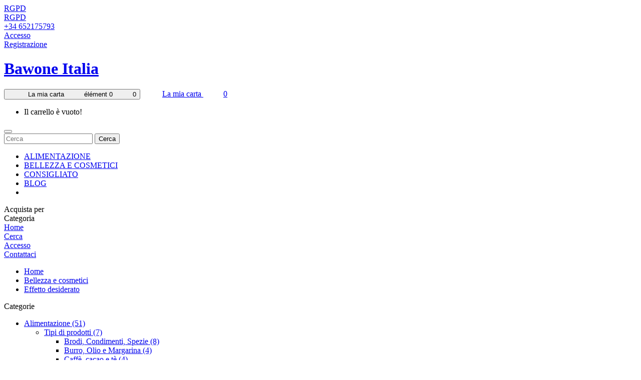

--- FILE ---
content_type: text/html; charset=utf-8
request_url: https://bawone.it/Bellezza-cosmetici/SALERM-TINTURA
body_size: 8926
content:
<!DOCTYPE html>
<!--[if IE]><![endif]-->
<!--[if IE 8 ]><html dir="ltr" lang="it" class="ie8"><![endif]-->
<!--[if IE 9 ]><html dir="ltr" lang="it" class="ie9"><![endif]-->
<!--[if (gt IE 9)|!(IE)]><!-->
<html dir="ltr" lang="it">
<!--<![endif]-->
<head>
<meta charset="UTF-8" />
<meta name="viewport" content="width=device-width, initial-scale=1">
<meta http-equiv="X-UA-Compatible" content="IE=edge">
<title>Effetto desiderato</title>
<base href="https://bawone.it/" /><meta name="description" content="Effetto desiderato" /><meta name="keywords" content="Fissante, Idratante, Brillantezza, Texturizzante, Addomesticante, Volumizzante, Levigante, Depigmentante" /><script src="catalog/view/javascript/jquery/jquery-2.1.1.min.js" type="045fc8728c8f54d0869e9dc9-text/javascript"></script>
<link href="catalog/view/javascript/bootstrap/css/bootstrap.min.css" rel="stylesheet" media="screen" />
<script src="catalog/view/javascript/bootstrap/js/bootstrap.min.js" type="045fc8728c8f54d0869e9dc9-text/javascript"></script>
<link href="catalog/view/javascript/font-awesome/css/font-awesome.min.css" rel="stylesheet" type="text/css" />
<link href="//fonts.googleapis.com/css?family=Nunito:400,400i,300,500,600,700" rel="stylesheet" type="text/css" />
<link href="//fonts.googleapis.com/css?family=Roboto:300,400,400i,600,700" rel="stylesheet" type="text/css" />
<link href="catalog/view/theme/oc01/stylesheet/stylesheet.css" rel="stylesheet">
<link href="catalog/view/theme/oc01/stylesheet/bootstrap.min.css" rel="stylesheet">
<link href="catalog/view/theme/oc01/stylesheet/jquery.fancybox.css" rel="stylesheet">
<link href="catalog/view/theme/oc01/stylesheet/animate.css" rel="stylesheet">
<link href="catalog/view/javascript/jquery/owl-carousel/owl.carousel.css" rel="stylesheet" type="text/css" />
<link href="catalog/view/theme/oc01/stylesheet/live_search.css" rel="stylesheet" type="text/css" /><link href="catalog/view/theme/default/stylesheet/extended_autocomplete.css" rel="stylesheet" media="screen" /><script src="catalog/view/javascript/extended_autocomplete.js" type="045fc8728c8f54d0869e9dc9-text/javascript"></script><script src="catalog/view/javascript/common.js" type="045fc8728c8f54d0869e9dc9-text/javascript"></script>
<script src="catalog/view/javascript/jquery.elevatezoom.min.js" type="045fc8728c8f54d0869e9dc9-text/javascript"></script>
<script src="catalog/view/javascript/template_js/jstree.min.js" type="045fc8728c8f54d0869e9dc9-text/javascript"></script>
<script src="catalog/view/javascript/tabs.js" type="045fc8728c8f54d0869e9dc9-text/javascript"></script>
<script src="catalog/view/javascript/template_js/template.js" type="045fc8728c8f54d0869e9dc9-text/javascript"></script>
<script src="catalog/view/javascript/template_js/jquery.firstVisitPopup.js" type="045fc8728c8f54d0869e9dc9-text/javascript"></script>
<script src="catalog/view/javascript/template_js/simpleswap.js" type="045fc8728c8f54d0869e9dc9-text/javascript"></script>
<script src="catalog/view/javascript/jquery.fancybox.js" type="045fc8728c8f54d0869e9dc9-text/javascript"></script>
<script src="catalog/view/javascript/jquery/owl-carousel/owl.carousel.js" type="045fc8728c8f54d0869e9dc9-text/javascript"></script>
<script src="catalog/view/javascript/template_js/wow.min.js" type="045fc8728c8f54d0869e9dc9-text/javascript"></script>

<script type="045fc8728c8f54d0869e9dc9-text/javascript">
$(function () {
$('.common-home #subscribe-me').firstVisitPopup({
cookieName : 'bigoc001',
showAgainSelector: '#show-message'
});
});
</script>
<script type="045fc8728c8f54d0869e9dc9-text/javascript">
$(document).ready(function(){
  $(".quickview").fancybox({
type: 'iframe'
});

$(".fancybox").fancybox();

});

</script><link href="https://bawone.it/Bellezza-cosmetici/SALERM-TINTURA" rel="canonical" /><link href="https://bawone.it/SALERM-TINTURA" rel="canonical" /><link href="https://bawone.it/image/catalog/Extension and wings/Banners/4.png" rel="icon" /><!-- Google tag (gtag.js) -->
<script async src="https://www.googletagmanager.com/gtag/js?id=G-C8HDP7N7GL" type="045fc8728c8f54d0869e9dc9-text/javascript"></script>
<script type="045fc8728c8f54d0869e9dc9-text/javascript">
  window.dataLayer = window.dataLayer || [];
  function gtag(){dataLayer.push(arguments);}
  gtag('js', new Date());

  gtag('config', 'G-C8HDP7N7GL');
</script></head>
<body class="page_category page_Bellezza_cosmetici page_SALERM_TINTURA page_path_93_121 lang_itlayout-2 left-col">  
<nav id="top">
<div class="container">
<div class="row">
<span class="responsive-bar"><i class="fa fa-bars"></i></span>
<div class="header-middle-outer closetoggle"> 
          <div class="gdpr"><a href="https://bawone.it/gdpr-policy"><i class="fa fa-gear"></i> <span class="hidden-xs hidden-sm hidden-md">RGPD</span></a></div></div>
</div>
</div>
</nav>

<header>
<div class="header-block">
<div class="container">
<div class="row">
<div class="header-top-block col-sm-12">
  <div class="header-top-left pull-left"> 
  </div>
  <div class="header-top-right pull-right"> 
          <div class="gdpr"><a href="https://bawone.it/gdpr-policy"><i class="fa fa-gear"></i> <span class="hidden-xs hidden-sm hidden-md">RGPD</span></a></div>     <div class="telephone"><a href="https://bawone.it/contact"><i class="fa fa-phone"></i>+34 652175793</a></div>    <div class="login"><a href="https://bawone.it/login"><i class="fa fa-user"></i>Accesso</a></div>
    <div><a href="https://bawone.it/register">Registrazione</a></div>  </div>
</div>
<div class="header-bottom-block col-sm-12">
  <div class="header-bottom-left col-xs-6 col-sm-2 col-md-2 col-lg-2">
    <div class="header-logo">
    <div id="logo">    <h1><a href="https://bawone.it/">Bawone Italia</a></h1></div>
    </div>
  </div>
  <div class="header-bottom-right col-xs-6 col-sm-10 col-md-10 col-lg-10">
    <div class="header-cart"><div id="cart" class="btn-group btn-block cart_block">
   <button type="button" data-toggle="dropdown" data-loading-text="Caricamento..." class="btn btn-inverse btn-block btn-lg dropdown-toggle"><span class="cart-text">La mia carta</span><span class="cart-total">élément 0</span><span class="cart-total-res">0</span>
  </button>
  <a href="https://bawone.it/cart" class="addtocart btn">
<span class="cart-text">La mia carta</span>
<span class="cart-total-res">0</span>
</a>
  <ul class="dropdown-menu pull-right">    <li>
      <p class="text-center">Il carrello &egrave; vuoto!</p>
    </li>  </ul>
</div>
</div>
    <div class="header-link-search">
    <div class="header-search"><div class="actions">
    <button type="submit" title="Search" class="action search"  id="head-search"></button>
</div>
<div id="search" class="input-group">
  <input type="text" id="search-input" name="search" value="" placeholder="Cerca" class="form-control input-lg" />
  <span class="input-group-btn">
    <button type="button" class="btn btn-default btn-lg">Cerca</button>
  </span>
</div></div><div class="header-link">
           <ul class="list-unstyled">
            <li><a href="https://bawone.it/ALIMENTAZIONE">ALIMENTAZIONE</a></li>
             <li><a href="https://bawone.it/Bellezza-cosmetici" style="background-color: rgb(255, 255, 255);">BELLEZZA E COSMETICI</a><br></li>
             <li><a href="https://bawone.it/Speciali">CONSIGLIATO</a></li>
             <li><a target="_blank" href="https://sites.google.com/view/bawoneblog">BLOG</a></li>
             <li><br></li>
          </ul>
        </div>

      </div>
    <div class="header-menu">
    <div class="responsive-menubar-block">
      <span>Acquista per<br/> Categoria</span>
    <span class="menu-bar collapsed" data-target="#menu" data-toggle="collapse"><i class="fa fa-bars"></i></span>
    </div>
    </div>
 </div>
</div>
</div>
</div>
</div>
<div class="header-static-block">
<div class="container">
<div class="row">
<div class="icon-block">
  <div class="home_icon">
  <a href="https://bawone.it/"><i class="fa fa-home"></i>Home</a>
  </div>
  <div class="search_icon">
  <a href="https://bawone.it/search"><i class="fa fa-search"></i>Cerca</a>
  </div>
  <div class="cart_icon">

  </div>
  <div class="login_icon">    <a href="https://bawone.it/login"><i class="fa fa-user"></i>Accesso</a>  </div>
  <div class="telephone_icon">
    <a href="https://bawone.it/contact"><i class="fa fa-phone"></i>Contattaci</a>
  </div>
</div>
 </div>
</div>
</div>
</header>
<div class="content-top-breadcum">

</div>
  <style>
  .featured .product-thumb .caption h4{text-align:left;}
    .product-thumb .button-group button.addtocart, .product-list .product-thumb .button-group button.addtocart{
      padding:0 20px 0 28px;
      background-position:10px 7px;
    }
    
    .gdpr{margin-right:34px;}
    #search{width:575px;}
    @media only screen and (max-width: 479px) {
    .gdpr {
        margin: 10px;
        border-bottom: 1px solid #ddd;
        padding-bottom: 10px;
    }
    #common-home #content,.featured{padding:0;}
    .product-thumb .caption h4{min-height:80px;}
    .product-thumb .button-group button.addtocart, .product-list .product-thumb .button-group button.addtocart{
      padding:0 8px;    
    }
    .section .section-heading, #column-left .panel-heading, #column-right .panel-heading{text-align:left;}
    .product-thumb .product-details .input-group .col-sm-2{width:auto;}
    .featured .col-sm-12{margin:0 auto;}
    .section.special{margin-top:20px}
   }
    #column-left .product-thumb .caption .product_option{display:none;}
    #cart span{padding-left:40px;}
    .menu-bar{margin:0 0 0 7px;}
    #subscribe-me,.modal-backdrop.fade.in{display:none !important;}
    @media (max-width: 479px) {
    #search{width: 100%;}
    .header-logo{padding:13px 0px 5px 50px;}
    }
    .product-thumb .caption h4{min-height:60px;}
  </style>
<div id="product-category" class="container category">
  <ul class="breadcrumb">    <li><a href="https://bawone.it/">Home</a></li>    <li><a href="https://bawone.it/Bellezza-cosmetici">Bellezza e cosmetici</a></li>    <li><a href="https://bawone.it/Bellezza-cosmetici/SALERM-TINTURA">Effetto desiderato</a></li>  </ul>
  <div class="row"><aside id="column-left" class="col-sm-3 hidden-xs"><div class="sidebar section sidebar_category">
<div class="section-heading"><div class="border"></div>Categorie</div>   
  <div class="section-block category_block">    
      <ul class="left-category treeview-list treeview">    <li class="expandable">
        <a href="https://bawone.it/Alimentazione">Alimentazione (51)</a>         <ul class="menu-dropdown">            
            <li>                <a href="https://bawone.it/Alimentazione/prodotti-alimentari">Tipi di prodotti (7)</a>         <ul class="menu-dropdown">          <li>            <a href="https://bawone.it/Alimentazione/prodotti-alimentari/cibo-spezie">Brodi, Condimenti, Spezie (8)</a>          </li>          <li>            <a href="https://bawone.it/Alimentazione/prodotti-alimentari/Alimentazione-Olio">Burro, Olio e Margarina (4)</a>          </li>          <li>            <a href="https://bawone.it/Alimentazione/prodotti-alimentari/cibo-caffè">Caffè, cacao e tè (4)</a>          </li>          <li>            <a href="https://bawone.it/Alimentazione/prodotti-alimentari/ceategoria-fecula">Farina, Semola, Amido, Cous Cous (13)</a>          </li>          <li>            <a href="https://bawone.it/Alimentazione/prodotti-alimentari/Snack-Frutto-Seco">Frutta secca (2)</a>          </li>          <li>            <a href="https://bawone.it/Alimentazione/prodotti-alimentari/Panetteria-Pasticceria">Panetteria e Pasticceria (0)</a>          </li>          <li>            <a href="https://bawone.it/Alimentazione/prodotti-alimentari/Alimentazione-Pasta">Pasta (1)</a>          </li>          <li>            <a href="https://bawone.it/Alimentazione/prodotti-alimentari/alimentacio-snacks">Snacks (3)</a>          </li>          <li>            <a href="https://bawone.it/Alimentazione/prodotti-alimentari/Latte">Latte (2)</a>          </li>          <li>            <a href="https://bawone.it/Alimentazione/prodotti-alimentari/Frijoles-cool">Salse - Conserve (6)</a>          </li>          <li>            <a href="https://bawone.it/Alimentazione/prodotti-alimentari/Arachidi-arachidi">Arachidi e crema di arachidi (0)</a>          </li>          <li>            <a href="https://bawone.it/Alimentazione/prodotti-alimentari/Frozen-Dry">Arrosti - Surgelati (5)</a>          </li>          <li>            <a href="https://bawone.it/Alimentazione/prodotti-alimentari/Birra-bevanda">Bevande (7)</a>          </li>        </ul>            </li>            
            <li>                <a href="https://bawone.it/Alimentazione/Per paese">Paese d'origine (3)</a>         <ul class="menu-dropdown">          <li>            <a href="https://bawone.it/Alimentazione/Per paese/Cameroon">Cameroon (2)</a>          </li>          <li>            <a href="https://bawone.it/Alimentazione/Per paese/Costad'Avorio">Costa d'Avorio (1)</a>          </li>          <li>            <a href="https://bawone.it/Alimentazione/Per paese/Éthiopie">Éthiopie (0)</a>          </li>          <li>            <a href="https://bawone.it/Alimentazione/Per paese/Gambie">Gambie (2)</a>          </li>          <li>            <a href="https://bawone.it/Alimentazione/Per paese/hana">Ghana (4)</a>          </li>          <li>            <a href="https://bawone.it/Alimentazione/Per paese/Guinée">Guinée (1)</a>          </li>          <li>            <a href="https://bawone.it/Alimentazione/Per paese/Guinée-Bissau">Guinée-Bissau (1)</a>          </li>          <li>            <a href="https://bawone.it/Alimentazione/Per paese/Mali-Fr">Mali (1)</a>          </li>          <li>            <a href="https://bawone.it/Alimentazione/Per paese/Maroc">Maroc (0)</a>          </li>          <li>            <a href="https://bawone.it/Alimentazione/Per paese/Nigeria-Fr">Nigeria (7)</a>          </li>          <li>            <a href="https://bawone.it/Alimentazione/Per paese/République-Dominicaine">République Dominicaine (0)</a>          </li>          <li>            <a href="https://bawone.it/Alimentazione/Per paese/Senegal">Sénégal (3)</a>          </li>        </ul>            </li>        </ul>    </li>    <li class="cat-active expandable">
        <a href="https://bawone.it/Bellezza-cosmetici" class="active">Bellezza e cosmetici (36)</a>              <ul class="menu-dropdown in collapsable">            
            <li>                <a href="https://bawone.it/Bellezza-cosmetici/Cura-capelli">Cura dei capelli (0)</a>              <ul class="menu-dropdown in collapsable">          <li>            <a href="https://bawone.it/Bellezza-cosmetici/Cura-capelli/Trecce-dreadlocks">Trecce e dreadlocks (0)</a>          </li>        </ul>            </li>            
            <li>                <a href="https://bawone.it/Bellezza-cosmetici/Tipi">Cura del corpo (22)</a>            </li>            
            <li>                <a href="https://bawone.it/Bellezza-cosmetici/Cura-del-viso">Cura del viso (23)</a>            </li>            
            <li>                <a href="https://bawone.it/Bellezza-cosmetici/Bagno-doccia">Bagno doccia (0)</a>            </li>            
            <li>                <a href="https://bawone.it/Bellezza-cosmetici/cosmetici-per-componenti">Componenti (1)</a>              <ul class="menu-dropdown in collapsable">          <li>            <a href="https://bawone.it/Bellezza-cosmetici/cosmetici-per-componenti/Albero-del-tè">Albero del tè (0)</a>          </li>          <li>            <a href="https://bawone.it/Bellezza-cosmetici/cosmetici-per-componenti/Aloe-Vera">Aloe Vera (5)</a>          </li>          <li>            <a href="https://bawone.it/Bellezza-cosmetici/cosmetici-per-componenti/Burro-di-cacao">Burro di cacao (0)</a>          </li>          <li>            <a href="https://bawone.it/Bellezza-cosmetici/cosmetici-per-componenti/Jojoba">Jojoba (0)</a>          </li>          <li>            <a href="https://bawone.it/Bellezza-cosmetici/cosmetici-per-componenti/Miele">Miele (0)</a>          </li>          <li>            <a href="https://bawone.it/Bellezza-cosmetici/cosmetici-per-componenti/Olio-di-Amla">Olio di Amla (0)</a>          </li>          <li>            <a href="https://bawone.it/Bellezza-cosmetici/cosmetici-per-componenti/Olio-di-Argan">Olio di Argan (1)</a>          </li>          <li>            <a href="https://bawone.it/Bellezza-cosmetici/cosmetici-per-componenti/Olio-di-cocco">Olio di cocco (1)</a>          </li>          <li>            <a href="https://bawone.it/Bellezza-cosmetici/cosmetici-per-componenti/Olio-di-ricino">Olio di ricino (0)</a>          </li>          <li>            <a href="https://bawone.it/Bellezza-cosmetici/cosmetici-per-componenti/Olio-extravergine-d-oliva">Olio extravergine d'oliva (0)</a>          </li>          <li>            <a href="https://bawone.it/Bellezza-cosmetici/cosmetici-per-componenti/Shea">Shea (1)</a>          </li>        </ul>            </li>            
            <li>                <a href="https://bawone.it/Bellezza-cosmetici/SALERM-TINTURA" class="active">Effetto desiderato (0)</a>              <ul class="menu-dropdown in collapsable">          <li>            <a href="https://bawone.it/Bellezza-cosmetici/SALERM-TINTURA/Attivatore-di-ricci">Attivatore di ricci (0)</a>          </li>          <li>            <a href="https://bawone.it/Bellezza-cosmetici/SALERM-TINTURA/Depigmentazione">Depigmentazione (32)</a>          </li>          <li>            <a href="https://bawone.it/Bellezza-cosmetici/SALERM-TINTURA/Disciplinare">Disciplinare (0)</a>          </li>          <li>            <a href="https://bawone.it/Bellezza-cosmetici/SALERM-TINTURA/Districante">Districante (0)</a>          </li>          <li>            <a href="https://bawone.it/Bellezza-cosmetici/SALERM-TINTURA/Fissazione">Fissazione (0)</a>          </li>          <li>            <a href="https://bawone.it/Bellezza-cosmetici/SALERM-TINTURA/Idratazione">Idratazione (16)</a>          </li>          <li>            <a href="https://bawone.it/Bellezza-cosmetici/SALERM-TINTURA/Levigatura">Levigatura (0)</a>          </li>          <li>            <a href="https://bawone.it/Bellezza-cosmetici/SALERM-TINTURA/Potenziatore-di-brillantezza">Potenziatore di brillantezza (0)</a>          </li>          <li>            <a href="https://bawone.it/Bellezza-cosmetici/SALERM-TINTURA/Riparatore">Riparatore (1)</a>          </li>          <li>            <a href="https://bawone.it/Bellezza-cosmetici/SALERM-TINTURA/Testurizzazione">Testurizzazione (0)</a>          </li>          <li>            <a href="https://bawone.it/Bellezza-cosmetici/SALERM-TINTURA/Volumizzante">Volumizzante (0)</a>          </li>        </ul>            </li>            
            <li>                <a href="https://bawone.it/Bellezza-cosmetici/Extensions-Perruques">Extensions et Perruques (0)</a>            </li>            
            <li>                <a href="https://bawone.it/Bellezza-cosmetici/cosmetici-per-tipo-di-prodotto">Tipo di prodotto (0)</a>              <ul class="menu-dropdown in collapsable">          <li>            <a href="https://bawone.it/Bellezza-cosmetici/cosmetici-per-tipo-di-prodotto/Argile">Argile (0)</a>          </li>          <li>            <a href="https://bawone.it/Bellezza-cosmetici/cosmetici-per-tipo-di-prodotto/Balsamo-per-capelli">Balsamo per capelli (0)</a>          </li>          <li>            <a href="https://bawone.it/Bellezza-cosmetici/cosmetici-per-tipo-di-prodotto/Baume">Baume (0)</a>          </li>          <li>            <a href="https://bawone.it/Bellezza-cosmetici/cosmetici-per-tipo-di-prodotto/Cire">Cire (0)</a>          </li>          <li>            <a href="https://bawone.it/Bellezza-cosmetici/cosmetici-per-tipo-di-prodotto/Crema">Crema (17)</a>          </li>          <li>            <a href="https://bawone.it/Bellezza-cosmetici/cosmetici-per-tipo-di-prodotto/Gel">Gel (0)</a>          </li>          <li>            <a href="https://bawone.it/Bellezza-cosmetici/cosmetici-per-tipo-di-prodotto/Huile">Huile (0)</a>          </li>          <li>            <a href="https://bawone.it/Bellezza-cosmetici/cosmetici-per-tipo-di-prodotto/kit-lisciante">kit lisciante (0)</a>          </li>          <li>            <a href="https://bawone.it/Bellezza-cosmetici/cosmetici-per-tipo-di-prodotto/Lozione">Lozione (5)</a>          </li>          <li>            <a href="https://bawone.it/Bellezza-cosmetici/cosmetici-per-tipo-di-prodotto/Maschera">Maschera (0)</a>          </li>          <li>            <a href="https://bawone.it/Bellezza-cosmetici/cosmetici-per-tipo-di-prodotto/Pommade">Pommade (0)</a>          </li>          <li>            <a href="https://bawone.it/Bellezza-cosmetici/cosmetici-per-tipo-di-prodotto/Sapone">Sapone (10)</a>          </li>          <li>            <a href="https://bawone.it/Bellezza-cosmetici/cosmetici-per-tipo-di-prodotto/Shampoo">Shampoo (1)</a>          </li>          <li>            <a href="https://bawone.it/Bellezza-cosmetici/cosmetici-per-tipo-di-prodotto/Spray">Spray (0)</a>          </li>          <li>            <a href="https://bawone.it/Bellezza-cosmetici/cosmetici-per-tipo-di-prodotto/Trattamento-senza-risciacquo">Trattamento senza risciacquo (0)</a>          </li>        </ul>            </li>            
            <li>                <a href="https://bawone.it/Bellezza-cosmetici/Enfants">Enfants (1)</a>            </li>        </ul>    </li>    <li class="expandable">
        <a href="https://bawone.it/Speciali">In sconto (8)</a>    </li>    <li class="expandable">
        <a href="https://bawone.it/Altri-oggetti">Altri (0)</a>    </li>    </ul>
  </div>
</div>
<div class="section latest wow fadeInUp" data-wow-duration="0.5s" data-wow-delay="0.5s">
<div class="section-heading">Ultimi Arrivi</div>
<div class="row">  <div class="product-layout col-lg-4 col-md-3 col-sm-6 col-6">
    <div class="product-thumb transition">
      <div class="image"><a href="https://bawone.it/Salsa-Semi-Olio di Palma-King Afrika"><img src="https://bawone.it/image/cache/catalog/Alimentations/King-Africa-Palm-Nut-224x224.jpg" alt="Salsa di semi di olio di palma - King Afrika - 400g" title="Salsa di semi di olio di palma - King Afrika - 400g" class="img-responsive" /></a></div>
      <div class="caption">
        <h4><a href="https://bawone.it/Salsa-Semi-Olio di Palma-King Afrika">Salsa di semi di olio di palma - King Afrika - 400g</a></h4>        <p class="price">2,42€ <span class="price-tax">Imponibile:2,20€</span> </p> </div>
      
    </div>
  </div>  <div class="product-layout col-lg-4 col-md-3 col-sm-6 col-6">
    <div class="product-thumb transition">
      <div class="image"><a href="https://bawone.it/Bonbons-au-Gingembre-Zorro"><img src="https://bawone.it/image/cache/catalog/Alimentations/Caramelos-Zorro-Senegal-224x224.jpg" alt="Bonbons au Gingembre - Zorro" title="Bonbons au Gingembre - Zorro" class="img-responsive" /></a></div>
      <div class="caption">
        <h4><a href="https://bawone.it/Bonbons-au-Gingembre-Zorro">Bonbons au Gingembre - Zorro</a></h4>        <p class="price">3,85€ <span class="price-tax">Imponibile:3,50€</span> </p> </div>
      
    </div>
  </div> </div>
</div></aside>    <div id="content" class="col-sm-9">
      <h1>Effetto desiderato</h1>      <div class="row category_thumb">        <div class="col-sm-10"><p>Prodotti cosmetici ordinati per effetto desiderato: Fissaggio, Idratazione, Booster di brillantezza, Texturizzante, Addomesticante, Volumizzante, Levigante, Depigmentante</p>
</div></div>     <div class="subcateory">	  
	  <h3>Perfeziona la Ricerca</h3>      <div class="row">        <div class="col-sm-3">
          <ul>            <li><a href="https://bawone.it/Bellezza-cosmetici/SALERM-TINTURA/Attivatore-di-ricci">Attivatore di ricci (0)</a></li>            <li><a href="https://bawone.it/Bellezza-cosmetici/SALERM-TINTURA/Depigmentazione">Depigmentazione (32)</a></li>            <li><a href="https://bawone.it/Bellezza-cosmetici/SALERM-TINTURA/Disciplinare">Disciplinare (0)</a></li>          </ul>
        </div>        <div class="col-sm-3">
          <ul>            <li><a href="https://bawone.it/Bellezza-cosmetici/SALERM-TINTURA/Districante">Districante (0)</a></li>            <li><a href="https://bawone.it/Bellezza-cosmetici/SALERM-TINTURA/Fissazione">Fissazione (0)</a></li>            <li><a href="https://bawone.it/Bellezza-cosmetici/SALERM-TINTURA/Idratazione">Idratazione (16)</a></li>          </ul>
        </div>        <div class="col-sm-3">
          <ul>            <li><a href="https://bawone.it/Bellezza-cosmetici/SALERM-TINTURA/Levigatura">Levigatura (0)</a></li>            <li><a href="https://bawone.it/Bellezza-cosmetici/SALERM-TINTURA/Potenziatore-di-brillantezza">Potenziatore di brillantezza (0)</a></li>            <li><a href="https://bawone.it/Bellezza-cosmetici/SALERM-TINTURA/Riparatore">Riparatore (1)</a></li>          </ul>
        </div>        <div class="col-sm-3">
          <ul>            <li><a href="https://bawone.it/Bellezza-cosmetici/SALERM-TINTURA/Testurizzazione">Testurizzazione (0)</a></li>            <li><a href="https://bawone.it/Bellezza-cosmetici/SALERM-TINTURA/Volumizzante">Volumizzante (0)</a></li>          </ul>
        </div></div>
      <br />      </div>      </div></div></div>
</div><footer>
  <div id="footer">
    <div class="container">
        <div class="footer_block">
       <div class="row">
        <div class="col-xs-12 col-sm-12 col-md-3 column myaccount">
          <h4>Il Mio Account</h4>
          <h5 class="collapsed" data-target="#dropdown-account" data-toggle="collapse">Il Mio Account <span class="icon"></span></h5>
          <ul class="list-unstyled collapse" id="dropdown-account">
            <li><a href="https://bawone.it/account">Il Mio Account</a></li>
            <li><a href="https://bawone.it/order">Storico Ordini</a></li>
            <li><a href="https://bawone.it/wishlist">Lista dei Desideri</a></li>
            <li><a href="https://bawone.it/newsletter">Newsletter</a></li>
            <li><a href="https://bawone.it/contact">Contattaci</a></li>
          </ul>
        </div>        <div class="col-xs-12 col-sm-12 col-md-3 column information">
          <h4>Informazione</h4>
          <h5 class="collapsed" data-target="#dropdown-information" data-toggle="collapse">Informazione <span class="icon"></span></h5>
          <ul class="list-unstyled collapse" id="dropdown-information">            <li><a href="https://bawone.it/Riguardo-a">Chi siamo noi?</a></li>            <li><a href="https://bawone.it/Consegna">Informazioni di consegna</a></li>            <li><a href="https://bawone.it/GDPR-Dati-Cookie">Dati Personali e Cookie</a></li>            <li><a href="https://bawone.it/Termini">Condizioni Generali di Vendita (CG)</a></li>            <li><a href="https://bawone.it/returnadd">Resi</a></li>
          </ul>
        </div>
        <div class="col-xs-12 col-sm-12 col-md-3 column extra">
          <h4>Extra</h4>
          <h5 class="collapsed" data-target="#dropdown-extra" data-toggle="collapse">Extra <span class="icon"></span></h5>
          <ul class="list-unstyled collapse" id="dropdown-extra">
            <li><a href="https://bawone.it/manufacturer">Marchi</a></li>
            <li><a href="https://bawone.it/voucher">Voucher Regalo</a></li>
            <li><a href="https://bawone.it/affiliatelogin">Affiliati</a></li>
            <li><a href="https://bawone.it/special">Speciali</a></li>
            <li><a href="https://bawone.it/sitemap">Mappa del Sito</a></li>
          </ul>
        </div>
         <div class="col-xs-12 col-sm-12 col-md-3 column contacts"> </div>
         </div>
        <div class="footer-bottom-up"> </div>
      </div>
    </div>
    <div class="container">
      <div class="row">
       <div class="footer-bottom-down col-md-12 col-sm-12 col-xs-12"><div class="footer-bottom-section1 footer_payment section col-md-4 col-xs-12">
  <div class="payment">
    <div class="section-heading"><p class="MsoNormal"><span style="color: rgb(34, 34, 34); background-image: initial; background-position: initial; background-size: initial; background-repeat: initial; background-attachment: initial; background-origin: initial; background-clip: initial;">Termini di pagamento</span><span style="border: 1pt none windowtext; padding: 0cm;"><o:p></o:p></span></p></div>
    <ul class="payment_icon">
      <li><a class="mastercard" title="mastercard" href="#"><i class="fa fa-cc-mastercard" aria-hidden="true"></i></a></li>
      <li><a class="discover" title="discover" href="#"><i class="fa fa-cc-discover" aria-hidden="true"></i></a></li>
      <li><a class="amex" title="amex" href="#"><i class="fa fa-cc-amex" aria-hidden="true"></i></a></li>
      <li><a class="paypal" title="paypal" href="#"><i class="fa fa-cc-paypal" aria-hidden="true"></i></a></li>
      <li><a class="visa" title="visa" href="#"><i class="fa fa-cc-visa" aria-hidden="true"></i></a></li>  
    </ul>
  </div>
</div>
<div class="footer-bottom-section3 footer_social section col-md-4 col-xs-12">
  <div class="section-heading"><p class="MsoNormal"><span style="color: rgb(34, 34, 34); background-image: initial; background-position: initial; background-size: initial; background-repeat: initial; background-attachment: initial; background-origin: initial; background-clip: initial;">Segui bawone su:</span><span style="border: 1pt none windowtext; padding: 0cm;"><o:p></o:p></span></p></div>
  <ul class="social-icon">
    <li><a class="facebook" title="Facebook" href="https://www.facebook.com/bawonefrance"><i class="fa fa-facebook"> </i>&nbsp;</a></li>
    <li><a class="twitter" title="Twitter" href="#"><i class="fa fa-twitter"> </i>&nbsp;</a></li>
    <li><a class="linkedin" title="Linkedin" href="#"><i class="fa fa-linkedin"> </i>&nbsp;</a></li>
    <li><a class="rss" title="RSS" href="#"><i class="fa fa-rss"> </i>&nbsp;</a></li>
    <li><a class="youtube" title="youtube" href="#"><i class="fa fa-youtube"> </i>&nbsp;</a></li>
  </ul>
</div>



 </div>

        <div class="footer-bottom">
          <div class="copy-right col-md-12 col-sm-12 col-xs-12">
            <div id="powered">Bawone Italia &copy; 2026</div>
          </div>
        </div>
      </div>
    </div>
  </div>
</footer>				<script type="045fc8728c8f54d0869e9dc9-text/javascript"><!--
					$(function() {
						$.ajax({
						  type: 'post',
						  dataType: 'json',
						  url: 'index.php?route=extension/shipping/free_pro/geolocation',
						  data: { ip :  ''},
						  success: function(json) {
							console.log(' -- DEBUG INFO -- ');
							console.log(' -- Free Shipping PRO -- ');
							console.log(' -- IP: --');
							 console.log(' -- GEO IP Service Responsed: --');
							 console.log(json);
							 console.log(' -- // DEBUG INFO -- ');
						  }
						  })

					});

				--></script>
            <script type="045fc8728c8f54d0869e9dc9-text/javascript"><!--
                var live_search = {
					selector: '#search input[name=\'search\']',
					text_no_matches: 'Nessun risultato in base alla ricerca effettuata',
					height: '50px'
				}

				$(document).ready(function() {
					var html = '';
					html += '<div class="live-search">';
					html += '	<ul>';
					html += '	</ul>';
					html += '<div class="result-text"></div>';
					html += '</div>';

				$(live_search.selector).parent().after(html);
				//	$(live_search.selector).after(html);

					$(live_search.selector).autocomplete({
						'source': function(request, response) {
							var filter_name = $(live_search.selector).val();
							var cat_id = 0;
							var module_live_search_min_length = '1';
							if (filter_name.length < module_live_search_min_length) {
								$('.live-search').css('display','none');
							}
							else{
								var html = '';
								html += '<li style="text-align: center;height:10px;">';
								html +=	'<img class="loading" src="catalog/view/theme/oc01/image/loading.gif" />';
								html +=	'</li>';
								$('.live-search ul').html(html);
								$('.live-search').css('display','block');

								$.ajax({
									url: 'index.php?route=extension/module/live_search&filter_name=' +  encodeURIComponent(filter_name),
									dataType: 'json',
									success: function(result) {
										var products = result.products;
										$('.live-search ul li').remove();
										$('.result-text').html('');
										if (!$.isEmptyObject(products)) {
											var show_image =1;
											var show_price =1;
											var show_description =1;
											$('.result-text').html('<a href="http://bawone.it/search?search='+filter_name+'" class="view-all-results">     View all results      ('+result.total+')</a>');

											$.each(products, function(index,product) {
												var html = '';

												html += '<li>';
												html += '<a href="' + product.url + '" title="' + product.name + '">';
												if(product.image && show_image){
													html += '	<div class="product-image"><img alt="' + product.name + '" src="' + product.image + '"></div>';
												}
												html += '	<div class="product-name">' + product.name ;
												if(show_description){
													html += '<p>' + product.extra_info + '</p>';
												}
												html += '</div>';
												if(show_price){
													if (product.special) {
														html += '	<div class="product-price"><span class="special">' + product.price + '</span><span class="price">' + product.special + '</span></div>';
													} else {
														html += '	<div class="product-price"><span class="price">' + product.price + '</span></div>';
													}
												}
												html += '<span style="clear:both"></span>';
												html += '</a>';
												html += '<div class="button-group"><button type="button" class="btn btn-primary btn-block ajaxcart" onclick="addtocart.add('+ product.product_id +')" >Acquista</button><div>';
												html += '</li>';
												$('.live-search ul').append(html);
											});
										} else {
											var html = '';
											html += '<li style="text-align: center;height:10px;">';
											html +=	live_search.text_no_matches;
											html +=	'</li>';

											$('.live-search ul').html(html);
										}
										$('.live-search').css('display','block');
										return false;
									}
								});
							}
						},
						'select': function(product) {
							$(live_search.selector).val(product.name);
						}
					});

					$(document).bind( "mouseup touchend", function(e){
					  var container = $('.live-search');
					  if (!container.is(e.target) && container.has(e.target).length === 0)
					  {
					    container.hide();
					  }
					});
				});
			//--></script>

<link rel="stylesheet" href="catalog/view/javascript/jquery/owl-carousel/owl.transitions.css" />
<script type="045fc8728c8f54d0869e9dc9-text/javascript">
$('button[id^=\'button-upload\']').on('click', function() {
	var node = this;

	$('#form-upload').remove();

	$('body').prepend('<form enctype="multipart/form-data" id="form-upload" style="display: none;"><input type="file" name="file" /></form>');

	$('#form-upload input[name=\'file\']').trigger('click');

	if (typeof timer != 'undefined') {
    	clearInterval(timer);
	}

	timer = setInterval(function() {
		if ($('#form-upload input[name=\'file\']').val() != '') {
			clearInterval(timer);

			$.ajax({
				url: 'index.php?route=tool/upload',
				type: 'post',
				dataType: 'json',
				data: new FormData($('#form-upload')[0]),
				cache: false,
				contentType: false,
				processData: false,
				beforeSend: function() {
					$(node).button('loading');
				},
				complete: function() {
					$(node).button('reset');
				},
				success: function(json) {
					$('.text-danger').remove();

					if (json['error']) {
						$(node).parent().find('input').after('<div class="text-danger">' + json['error'] + '</div>');
					}

					if (json['success']) {
						alert(json['success']);

						$(node).parent().find('input').val(json['code']);
					}
				},
				error: function(xhr, ajaxOptions, thrownError) {
					alert(thrownError + "\r\n" + xhr.statusText + "\r\n" + xhr.responseText);
				}
			});
		}
	}, 500);
});
</script>
<script type="045fc8728c8f54d0869e9dc9-text/javascript">
$(document).ready(function(){

$('.productpage-carousel').owlCarousel({
    items: 5,
    autoPlay: false,
    singleItem: false,
    navigation: true,
    pagination: false,
    itemsDesktop : [1199,4],
    itemsDesktopSmall : [991,3],
    itemsTablet : [479,2],
    itemsMobile : [319,1]
  });
});
function addtoCart(product_id){
          $.ajax({
            url: 'index.php?route=checkout/cart/add',
            type: 'post',
            data: $('#product-' + product_id + ' input[type=\'text\'],#product-' + product_id + ' input[type=\'number\'], #product-' + product_id + ' input[type=\'hidden\'], #product-' + product_id + ' input[type=\'radio\']:checked, #product-' + product_id + ' input[type=\'checkbox\']:checked, #product-' + product_id + ' select, #product-' + product_id + ' textarea'),
            dataType: 'json',
            beforeSend: function() {
              $('#add-cart-'+ product_id).button('loading');
            },
            complete: function() {
              $('#add-cart-'+ product_id).button('reset');
            },
            success: function(json) {
              $('.alert, .text-danger').remove();
              $('.form-group').removeClass('has-error');

              if (json['error']) {
                if (json['error']['option']) {
                  for (i in json['error']['option']) {
                    var element = $('#input-option' + i.replace('_', '-'));

                    if (element.parent().hasClass('input-group')) {
                      element.parent().after('<div class="text-danger">' + json['error']['option'][i] + '</div>');
                    } else {
                      element.after('<div class="text-danger">' + json['error']['option'][i] + '</div>');
                    }
                  }
                }

                if (json['error']['recurring']) {
                  $('select[name=\'recurring_id\']').after('<div class="text-danger">' + json['error']['recurring'] + '</div>');
                }

                // Highlight any found errors
                $('.text-danger').parent().addClass('has-error');
              }

              if (json['success']) {

$('.breadcrumb').after('<div class="alertmsg"><div class="alert alert-success alert-dismissible">' + json['success'] + '<button type="button" class="close" data-dismiss="alert">&times;</button></div></div>');
 			$('#cart > .btn').addClass('active');
            $('#cart > .btn').html('<span class="cart-text">Mon panier</span><span class="cart-total">élément ' + json['total'] + '</span><span class="cart-total-res">' + json['total'] +'</span>');

$('.alertmsg').delay(1500).fadeOut();

        //$('html, body').animate({ scrollTop: 0 }, 'slow');

        $('#cart > ul').load('index.php?route=common/cart/info ul li');
        	$("button.close").click(function() {
                        $(".alertmsg").remove()
                    });
              }
            },
            error: function(xhr, ajaxOptions, thrownError) {
              alert(thrownError + "\r\n" + xhr.statusText + "\r\n" + xhr.responseText);
            }
          });
        }
</script>


<!-- Go to www.addthis.com/dashboard to customize your tools -->
<script src="//s7.addthis.com/js/300/addthis_widget.js#pubid=ra-5b45d725b77d622c" type="045fc8728c8f54d0869e9dc9-text/javascript"></script>

<!--
OpenCart is open source software and you are free to remove the powered by OpenCart if you want, but its generally accepted practise to make a small donation.
Please donate via PayPal to donate@opencart.com
//-->
<script src="/cdn-cgi/scripts/7d0fa10a/cloudflare-static/rocket-loader.min.js" data-cf-settings="045fc8728c8f54d0869e9dc9-|49" defer></script><script defer src="https://static.cloudflareinsights.com/beacon.min.js/vcd15cbe7772f49c399c6a5babf22c1241717689176015" integrity="sha512-ZpsOmlRQV6y907TI0dKBHq9Md29nnaEIPlkf84rnaERnq6zvWvPUqr2ft8M1aS28oN72PdrCzSjY4U6VaAw1EQ==" data-cf-beacon='{"version":"2024.11.0","token":"177f0acdad2644f8b9d552ca156166a3","r":1,"server_timing":{"name":{"cfCacheStatus":true,"cfEdge":true,"cfExtPri":true,"cfL4":true,"cfOrigin":true,"cfSpeedBrain":true},"location_startswith":null}}' crossorigin="anonymous"></script>
</body></html>
 
